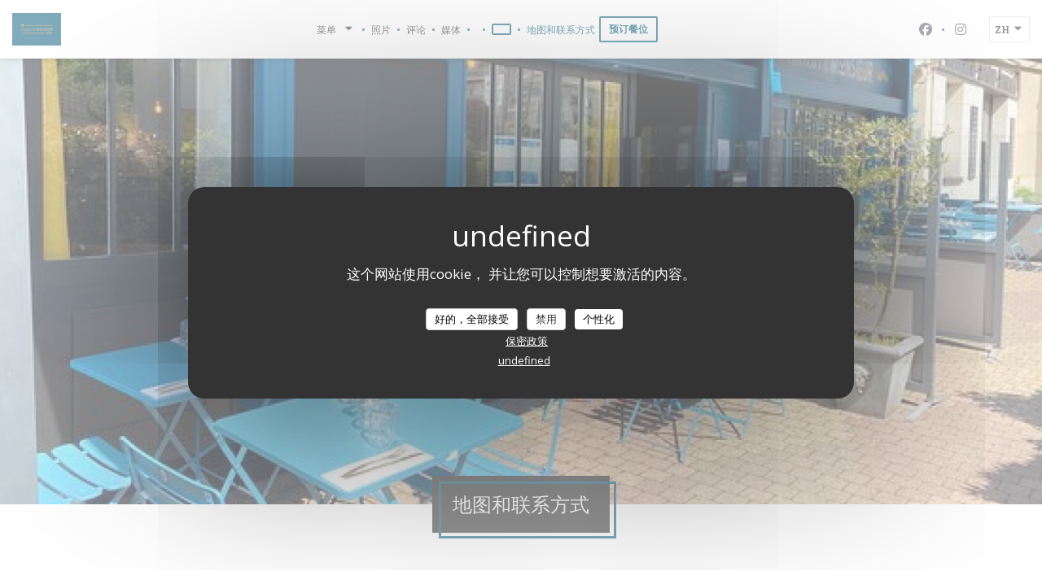

--- FILE ---
content_type: text/html; charset=UTF-8
request_url: https://www.restaurantmadamemonsieur.fr/zh/address-contact/
body_size: 15861
content:
<!DOCTYPE html>
<!--[if lt IE 7]>      <html class="no-js lt-ie9 lt-ie8 lt-ie7" lang="zh"> <![endif]-->
<!--[if IE 7]>         <html class="no-js lt-ie9 lt-ie8" lang="zh"> <![endif]-->
<!--[if IE 8]>         <html class="no-js lt-ie9" lang="zh"> <![endif]-->
<!--[if gt IE 8]><!--> <html class="no-js" lang="zh"> <!--<![endif]-->

<head>
	<!-- Meta -->
	<meta charset="utf-8">
	<meta http-equiv="X-UA-Compatible" content="IE=edge" />
	<meta name="viewport" content="width=device-width, initial-scale=1">
	<title>联系和信息 / Le Chesnay / Restaurant Madame Monsieur Le Chesnay
78 Yvelines</title>

	<!-- Includes -->
	<meta name="description" content="联系我们以获取到我们餐馆的路线..." />



<link rel="canonical" href="https://www.restaurantmadamemonsieur.fr/zh/address-contact/" />

<!-- Facebook Like and Google -->
<meta property="og:title" content="联系和信息 / Le Chesnay / Restaurant Madame Monsieur Le Chesnay
78 Yvelines " />
<meta property="og:type" content="website" />
<meta property="og:url" content="http://www.restaurantmadamemonsieur.fr/zh/address-contact/" />
<meta property="og:image" content="https://ugc.zenchef.com/3/5/4/6/1/7/1/5/1/0/8/3/2/1714833139_330/22f247cdb0b39be9df7209632f3e527d.website.jpg" />
<meta property="og:site_name" content="Zenchef" />
<meta property="fb:admins" content="685299127" />
<meta property="place:location:latitude" content="48.8228272" />
<meta property="place:location:longitude" content="2.1273406" />
<meta property="og:description" content="联系我们以获取到我们餐馆的路线..." />



<script>
	window.restaurantId = 354617;
	window.lang = "zh";
	window.API_URL = "//api.zenchef.com/api/v1/";
</script>

	<link rel="alternate" hreflang="x-default" href="https://www.restaurantmadamemonsieur.fr/address-contact/" />
<link rel="alternate" hreflang="zh" href="https://www.restaurantmadamemonsieur.fr/zh/address-contact/" />
    <link rel="alternate" hreflang="en" href="https://www.restaurantmadamemonsieur.fr/en/address-contact/" />
    <link rel="alternate" hreflang="es" href="https://www.restaurantmadamemonsieur.fr/es/direccion-de-contacto/" />
    <link rel="alternate" hreflang="it" href="https://www.restaurantmadamemonsieur.fr/it/informazioni-contatti/" />
    <link rel="alternate" hreflang="de" href="https://www.restaurantmadamemonsieur.fr/de/kontaktinformationen/" />
    <link rel="alternate" hreflang="fr" href="https://www.restaurantmadamemonsieur.fr/" />
    <link rel="alternate" hreflang="pt" href="https://www.restaurantmadamemonsieur.fr/pt/endereco-contacto/" />
    <link rel="alternate" hreflang="ru" href="https://www.restaurantmadamemonsieur.fr/ru/address-contact/" />
    <link rel="alternate" hreflang="cs" href="https://www.restaurantmadamemonsieur.fr/cs/adresa-kontakt/" />
    <link rel="alternate" hreflang="ja" href="https://www.restaurantmadamemonsieur.fr/ja/address-contact/" />
    <link rel="alternate" hreflang="nl" href="https://www.restaurantmadamemonsieur.fr/nl/adres-contact/" />
    <link rel="alternate" hreflang="el" href="https://www.restaurantmadamemonsieur.fr/el/address-contact/" />
	<link rel="shortcut icon" href="https://ugc.zenchef.com/3/5/4/6/1/7/1/5/0/7/2/2/2/1600351825_257/525d7f9093383d2da7b4e6b93480c45a.thumb.png" />
	<!-- Preconnect to CDNs for faster resource loading -->
	<link rel="preconnect" href="https://cdnjs.cloudflare.com" crossorigin>
	<link rel="preconnect" href="https://fonts.googleapis.com" crossorigin>
	<link rel="preconnect" href="https://fonts.gstatic.com" crossorigin>

	<!-- Google Web Fonts -->
	
	<!-- Critical CSS Inline -->
	<style>
		/* Critical styles for above-the-fold content */
		body {margin: 0;}
        		.container {width: 100%; max-width: 1200px; margin: 0 auto;}
        	</style>

	<!-- Critical CSS -->
	<link rel="stylesheet" href="/css/globals/normalize.css">
	<link rel="stylesheet" href="/css/globals/accessibility.css">
	<link rel="stylesheet" href="/css/globals/8/005a78/_default_/_default_/style.css">

	<!-- Non-critical CSS -->
	<link rel="stylesheet" href="//cdnjs.cloudflare.com/ajax/libs/fancybox/3.5.7/jquery.fancybox.min.css" media="print" onload="this.media='all'">
	<link rel="stylesheet" href="/css/globals/backdrop.css" media="print" onload="this.media='all'">
	<link rel="stylesheet" href="/css/globals/shift-away-subtle.css" media="print" onload="this.media='all'">
	<link rel="stylesheet" href="/css/globals/icomoon.css" media="print" onload="this.media='all'">
	<link rel="stylesheet" href="/css/globals/fontawesome.css" media="print" onload="this.media='all'">
			<link rel="stylesheet" href="/css/css_8/bootstrap.css" media="print" onload="this.media='all'">			<link rel="stylesheet" href="//fonts.googleapis.com/icon?family=Material+Icons" media="print" onload="this.media='all'">		<link rel="stylesheet" href="/css/globals/8/005a78/_default_/_default_/nav.css" media="print" onload="this.media='all'">
	<link rel="stylesheet" href="/css/globals/8/005a78/_default_/_default_/menus.css" media="print" onload="this.media='all'">
	<link rel="stylesheet" href="/css/css_8/005a78/_default_/_default_/main.css?v=23" media="print" onload="this.media='all'">

	<!-- Fallback for browsers without JS -->
	<noscript>
		<link rel="stylesheet" href="//cdnjs.cloudflare.com/ajax/libs/fancybox/3.5.7/jquery.fancybox.min.css">
		<link rel="stylesheet" href="/css/globals/backdrop.css">
		<link rel="stylesheet" href="/css/globals/shift-away-subtle.css">
		<link rel="stylesheet" href="/css/globals/icomoon.css">
		<link rel="stylesheet" href="/css/globals/fontawesome.css">
		<link rel="stylesheet" href="/css/globals/8/005a78/_default_/_default_/nav.css">
		<link rel="stylesheet" href="/css/globals/8/005a78/_default_/_default_/menus.css">
		<link rel="stylesheet" href="/css/css_8/005a78/_default_/_default_/main.css?v=23">
	</noscript>

	<style>
  </style>


	<!-- Widget URL -->
	<script>
		var hasNewBookingWidget = 1;
	</script>
</head>

<body class="current-page-contact">
	<a href="#main-content" class="skip-link sr-only-focusable">跳转到主要内容</a>

	<!-- Header -->
	<nav class="nav nav--center hello" role="navigation" aria-label="主导航">
	<div class="homelink">
			<a href="/zh/" title="主页 Restaurant Madame Monsieur Le Chesnay 78 Yvelines">	
			<img class="logo" src="https://ugc.zenchef.com/3/5/4/6/1/7/1/5/0/7/2/2/2/1600351825_257/525d7f9093383d2da7b4e6b93480c45a.png" alt="Logo Restaurant Madame Monsieur Le Chesnay 78 Yvelines"/>
		</a>
	</div>
	<ul class="nav__items">
	<!-- Menu -->
			<li class="nav__item dropdown-wrap nav__item--menus">
			<a title="菜单" href="/zh/menus/">菜单 <i class="fa fa-angle-down"></i></a>
			<ul class="dropdown">
									<li>
						<a href="/zh/menus/#menu-436440">Carte & Menus</a>
					</li>
									<li>
						<a href="/zh/menus/#menu-436441">Carte des boissons</a>
					</li>
							</ul>
		</li>
	
	<!-- Gallery -->
			<li class="nav__item nav__item--gallery">
			<a title="照片" href="/zh/photos/">照片</a>
		</li>
	
	
	<!-- Reviews -->
			<li class="nav__item nav__item--reviews">
			<a title="评论" href="/zh/reviews/">评论</a>
		</li>
	
	<!-- Events -->
	
	<!-- Press -->
			<li class="nav__item nav__item--press">
			<a title="媒体" href="/zh/about-us/">媒体</a>
		</li>
	
	<!-- Restaurants -->
	
	<!-- Custom page -->
				
	<!-- Custom link -->
			<li class="nav__item custom-link">
			<a rel="nofollow" href="https://userdocs.zenchef.com/354617/uvcA4vo2wLCLOdmVZlHKK44oSiGkljlTChm0ykM5.pdf" rel="noreferer,noopener" target="_blank">
								<span class="sr-only"> ((在新窗口中打开))</span>
			</a>
		</li>
	
	<!-- Custom button -->
			<li class="nav__item custom-btn">
			<a href="https://userdocs.zenchef.com/354617/jccRFt1BY5eIeXKsy2ah937d4CnjpO2zcVI4VlwS.jpg" target="_blank" rel="noreferer,noopener,nofollow">
								<span class="sr-only"> ((在新窗口中打开))</span>
			</a>
		</li>
	
	<!-- Contact -->
	<li class="nav__item nav__item--contact">
		<a title="地图和联系方式" href="/zh/address-contact/">地图和联系方式</a>
	</li>

	<!-- Language -->
	
	<!-- Buttons -->
				<a
			class="btn btn--small btn--light btn--booking iframe--widget"
            data-zc-action="open">
						预订餐位					</a>
	
	</ul>

	<div class="nav__buttons">
		<!-- Social media -->
			<ul class="social-media-wrap">
					<li class="separator-tiny" >
				<a class="btn-circle btn--small btn--ghost" href="https://www.facebook.com/restaurantmadamemonsieur" rel="noreferer,noopener" target="_blank" title="Facebook">
					<i class="fab fa-facebook" aria-hidden="true"></i>
					<span class="sr-only">Facebook ((在新窗口中打开))</span>
				</a>
			</li>
		
		
					<li class="separator-tiny" >
				<a class="btn-circle btn--small btn--ghost" href="https://www.instagram.com/restaurantmadamemonsieur/" rel="noreferer,noopener" target="_blank" title="Instagram">
					<i class="fab fa-instagram" aria-hidden="true"></i>
					<span class="sr-only">Instagram ((在新窗口中打开))</span>
				</a>
			</li>
			</ul>

		<!-- Language -->
		<div class="dropdown-wrap drodown-wrap--lang ">
	<span>
				ZH		<i class="fa fa-angle-down"></i>
	</span>
	<ul class="dropdown">
					<li class="lang lang-en">
				<a href="/en/address-contact/">
										EN				</a>
			</li>
					<li class="lang lang-es">
				<a href="/es/direccion-de-contacto/">
										ES				</a>
			</li>
					<li class="lang lang-it">
				<a href="/it/informazioni-contatti/">
										IT				</a>
			</li>
					<li class="lang lang-de">
				<a href="/de/kontaktinformationen/">
										DE				</a>
			</li>
					<li class="lang lang-fr">
				<a href="/informations-contact/">
										FR				</a>
			</li>
					<li class="lang lang-pt">
				<a href="/pt/endereco-contacto/">
										PT				</a>
			</li>
					<li class="lang lang-ru">
				<a href="/ru/address-contact/">
										RU				</a>
			</li>
					<li class="lang lang-cs">
				<a href="/cs/adresa-kontakt/">
										CS				</a>
			</li>
					<li class="lang lang-ja">
				<a href="/ja/address-contact/">
										JA				</a>
			</li>
					<li class="lang lang-nl">
				<a href="/nl/adres-contact/">
										NL				</a>
			</li>
					<li class="lang lang-el">
				<a href="/el/address-contact/">
										EL				</a>
			</li>
			</ul>
</div>
	</div>
</nav>

<div class="nav nav--center nav--buttons-only">
	<div class="homelink">
			<a href="/zh/" title="主页 Restaurant Madame Monsieur Le Chesnay 78 Yvelines">	
			<img class="logo" src="https://ugc.zenchef.com/3/5/4/6/1/7/1/5/0/7/2/2/2/1600351825_257/525d7f9093383d2da7b4e6b93480c45a.png" alt="Logo Restaurant Madame Monsieur Le Chesnay 78 Yvelines"/>
		</a>
	</div>
	<!-- Buttons -->
	<div class="buttons-wrap-header">
					<a
			class="btn btn--small btn--light btn--booking iframe--widget"
            data-zc-action="open">
						预订餐位					</a>
	
		</div>

	<div class="nav__buttons">
		<!-- Toggle Menu -->
		<div class="burger-button" onclick="display_burger_menu()" role="button" tabindex="0" aria-label="打开/关闭菜单" aria-expanded="false" aria-controls="burger-menu">
			<span class="burger-button__item"></span>
			<span class="burger-button__item"></span>
			<span class="burger-button__item"></span>
		</div>
	</div>
</div>

<!-- Burger Menu -->
<div class="burger-menu burger-menu--center" id="burger-menu" role="dialog" aria-modal="true" aria-label="主导航">
	<div class="burger-menu-items-wrap">
		<ul class="burger-menu__items">
			<!-- Menu -->
							<li class="burger-menu__item burger-menu__item--menus dropdown-wrap">
					<span>
						<a class="burger-menu__dropdown-link" title="菜单" href="/zh/menus/">菜单</a>
						<i class="fa fa-angle-down" onclick="display_burger_dropdown(this)" role="button" tabindex="0" aria-label="展开子菜单" aria-expanded="false"></i>
					</span>
					<ul class="dropdown">
													<li>
								<a onclick="remove_burger_menu()" href="/zh/menus/#menu-436440">Carte & Menus</a>
							</li>
													<li>
								<a onclick="remove_burger_menu()" href="/zh/menus/#menu-436441">Carte des boissons</a>
							</li>
											</ul>
				</li>
			
			<!-- Gallery -->
							<li class="burger-menu__item burger-menu__item--gallery">
					<a title="照片" href="/zh/photos/">照片</a>
				</li>
			
			
			<!-- Reviews -->
							<li class="burger-menu__item burger-menu__item--reviews">
					<a title="评论" href="/zh/reviews/">评论</a>
				</li>
			
			<!-- Events -->
			
			<!-- Press -->
							<li class="burger-menu__item burger-menu__item--press">
					<a title="媒体" href="/zh/about-us/">媒体</a>
				</li>
			
			<!-- Restaurants -->
			
			<!-- Custom page -->
										
			<!-- Custom link -->
							<li class="burger-menu__item custom-link">
					<a rel="nofollow" href="https://userdocs.zenchef.com/354617/uvcA4vo2wLCLOdmVZlHKK44oSiGkljlTChm0ykM5.pdf" rel="noreferer,noopener" target="_blank">
												<span class="sr-only"> ((在新窗口中打开))</span>
					</a>
				</li>
			
			<!-- Custom button -->
							<li class="burger-menu__item custom-btn">
					<a href="https://userdocs.zenchef.com/354617/jccRFt1BY5eIeXKsy2ah937d4CnjpO2zcVI4VlwS.jpg" rel="noreferer,noopener" target="_blank" rel="nofollow">
												<span class="sr-only"> ((在新窗口中打开))</span>
					</a>
				</li>
			
			<!-- Contact -->
			<li class="burger-menu__item burger-menu__item--contact">
				<a title="地图和联系方式" href="/zh/address-contact/">地图和联系方式</a>
			</li>
		</ul>

		<!-- Buttons -->
		<div class="buttons-wrap-header">
						<a
			class="btn btn--small btn--light btn--booking iframe--widget"
            data-zc-action="open">
						预订餐位					</a>
	
			</div>

		<!-- Language -->
		<ul class="language-list">
			<li class="lang lang-en">
					<a class="btn-circle btn--small btn--ghost" href="/en/address-contact/">
				EN			</a>
				</li>
			<li class="lang lang-es">
					<a class="btn-circle btn--small btn--ghost" href="/es/direccion-de-contacto/">
				ES			</a>
				</li>
			<li class="lang lang-it">
					<a class="btn-circle btn--small btn--ghost" href="/it/informazioni-contatti/">
				IT			</a>
				</li>
			<li class="lang lang-de">
					<a class="btn-circle btn--small btn--ghost" href="/de/kontaktinformationen/">
				DE			</a>
				</li>
			<li class="lang lang-fr">
					<a class="btn-circle btn--small btn--ghost" href="/informations-contact/">
				FR			</a>
				</li>
			<li class="lang lang-pt">
					<a class="btn-circle btn--small btn--ghost" href="/pt/endereco-contacto/">
				PT			</a>
				</li>
			<li class="lang lang-ru">
					<a class="btn-circle btn--small btn--ghost" href="/ru/address-contact/">
				RU			</a>
				</li>
			<li class="lang lang-cs">
					<a class="btn-circle btn--small btn--ghost" href="/cs/adresa-kontakt/">
				CS			</a>
				</li>
			<li class="lang lang-ja">
					<a class="btn-circle btn--small btn--ghost" href="/ja/address-contact/">
				JA			</a>
				</li>
			<li class="lang lang-nl">
					<a class="btn-circle btn--small btn--ghost" href="/nl/adres-contact/">
				NL			</a>
				</li>
			<li class="lang lang-el">
					<a class="btn-circle btn--small btn--ghost" href="/el/address-contact/">
				EL			</a>
				</li>
	</ul>

		<!-- Social media -->
			<ul class="social-media-wrap">
					<li class="separator-tiny" >
				<a class="btn-circle btn--small btn--ghost" href="https://www.facebook.com/restaurantmadamemonsieur" rel="noreferer,noopener" target="_blank" title="Facebook">
					<i class="fab fa-facebook" aria-hidden="true"></i>
					<span class="sr-only">Facebook ((在新窗口中打开))</span>
				</a>
			</li>
		
		
					<li class="separator-tiny" >
				<a class="btn-circle btn--small btn--ghost" href="https://www.instagram.com/restaurantmadamemonsieur/" rel="noreferer,noopener" target="_blank" title="Instagram">
					<i class="fab fa-instagram" aria-hidden="true"></i>
					<span class="sr-only">Instagram ((在新窗口中打开))</span>
				</a>
			</li>
			</ul>
	</div>
</div>
<section class="container-fluid cover-page" style="background-image: url('https://www.restaurantmadamemonsieur.fr/i/restaurant-madame-monsieur-le-chesnay-78-yvelines/3/5/4/6/1/7/1/5/1/0/8/3/2/1715606971_280/e90f1ed2242a908f00a51a77512029f3.small_original.jpg');"></section>

<section class="container title-container">
	<div class="title-page">
		<h2>地图和联系方式</h2>
	</div>
</section>	<!-- content -->
	<section class="s--contact-form container">
		<div class="col-md-8 p-contact">
			<div class="contact-form col-md-12">
				<h3>您想联系我们？<br />
请填写下面的表格!</h3>
				<form name="contact-form" class="form" id="contact-form" action="#" novalidate="novalidate">
	<input type="hidden" name="restaurant_public_id" id="restaurant_public_id" value="rpid_RD6W5VR2">
	<input type="hidden" name="lang" id="lang" value="zh">
	<input type="hidden" name="token" id="token" value="8d633eb81d15824f92e31461425aac4b">

	<div class="input--small">
		<input type="text" name="firstname" id="firstname" value="" placeholder="名字 *" aria-label="名字" autocomplete="given-name" required="required" aria-required="true" title="此字段不能为空白">
	</div>

	<div class="input--small">
		<input type="text" name="lastname" id="lastname" value="" placeholder="姓氏 *" aria-label="姓氏" autocomplete="family-name" required="required" aria-required="true" title="此字段不能为空白">
	</div>

	<div class="input--small">
		<input type="email" name="email" id="email" value="" placeholder="您的电子邮箱 *" aria-label="您的电子邮箱" autocomplete="email" required="required" aria-required="true" title="此字段不能为空白" data-msg-email="请输入有效的电子邮箱">
	</div>

	<div class="input--small">
		<input type="text" name="phone" id="phone" value="" placeholder="电话号码 *" aria-label="电话号码" autocomplete="tel" required="required" aria-required="true" title="此字段不能为空白">
	</div>

	<div class="input--full">
		<textarea name="message" id="message" placeholder="消息" aria-label="消息" rows="6"></textarea>
	</div>
        <div class="input--full" style="font-size:10px !important;">
        根据数据保护法规，您有权拒绝接收营销电话。如需了解更多关于我们如何处理您的数据的信息，请查看我们的<a href="/zh/yinsi-zhengce/" target="_blank">隐私政策</a>。    </div>
    
	<input class="btn btn--std input--full" type="submit" id="send" value="发送">

	<div class="step2 hidden">
		<strong>谢谢您!</strong>我们已经收到您的信息。我们将尽快给您回复。<br>对于任何预订要求，请直接点击预订按钮。	</div>
</form>
			</div>

			<div>
				<div class="col-sm-6">
							<div class="widget">
		<h4> 预订 </h4>
								<a
			class="btn btn--std btn--booking iframe--widget"
            data-zc-action="open">
						预订餐位					</a>
	
				</div>
				</div>
				<div class="col-sm-6">
						<div class="widget w-carte" style="background-image: linear-gradient(rgba(0, 0, 0, 0.3), rgba(0, 0, 0, 0.3)), url('https://www.restaurantmadamemonsieur.fr/i/restaurant-madame-monsieur-le-chesnay-78-yvelines/3/5/4/6/1/7/1/5/1/0/8/3/2/1715606971_280/e90f1ed2242a908f00a51a77512029f3.small_original.jpg');">
		<h4>菜单</h4>
		
<a
	href="/zh/menus/"
	class="btn btn--white btn--menus">
		发现我们的菜单	</a>	</div>
				</div>
			</div>
		</div>

		<!-- widgets -->
		<div class="col-md-4">
			<div class="widget w-infos">
	<h4>一般信息</h4>

	<div class="w-adresse">
		<a class="restaurant-address" href="https://www.google.com/maps/dir/?api=1&destination=Restaurant+Madame+Monsieur+Le+Chesnay+78+Yvelines+81+Rue+de+Versailles++78150+Le+Chesnay+fr" target="_blank" rel="noreferer,noopener">
	81 Rue de Versailles	<br>	78150 Le Chesnay	<span class="sr-only"> ((在新窗口中打开))</span>
</a>
		<a href="https://www.google.com/maps/dir/?api=1&destination=Restaurant+Madame+Monsieur+Le+Chesnay+78+Yvelines+81+Rue+de+Versailles++78150+Le+Chesnay+fr" target="_blank" rel="noreferer,noopener" class="btn-link">路线</a>
	</div>

		<div class="access  ">
		
		
		
		
					<div class="access__item">
				<h4>停车</h4>
				<p>Stationnement facile dans la rue</p>
			</div>
			</div>

	<div class="w-horaires">
		<h4>营业时间</h4>
		
	<div class="opening-hours-wrap">
		<div class="opening-hours flex-row-wrap">
							<div class="day-wrap">
					<h4 class="day">
						星期一					</h4>
					<p class="hours">
						12:00 - 14:00					</p>
				</div>
							<div class="day-wrap">
					<h4 class="day">
						<span>星</span> - <span>星</span>					</h4>
					<p class="hours">
						<span class="hour">12:00 - 14:00 </span><span class="hours__separator">•</span><span class="hour"> 19:30 - 22:00</span>					</p>
				</div>
							<div class="day-wrap">
					<h4 class="day">
						星期日					</h4>
					<p class="hours">
						关闭					</p>
				</div>
					</div>
			</div>

<!-- <div class="opening-hours ">
							<div class="day-wrap day1">
					<h4 class="day">星期一</h4>
											<p class="hours">12:00 - 14:00</p>
									</div>
						<div class="day-wrap day2">
					<h4 class="day">星期二</h4>
											<div class="hours">
							<p class="hour">12:00 - 14:00</p>
							<p class="hour">19:30 - 22:00</p>
						</div>
									</div>
						<div class="day-wrap day3">
					<h4 class="day">星期三</h4>
											<div class="hours">
							<p class="hour">12:00 - 14:00</p>
							<p class="hour">19:30 - 22:00</p>
						</div>
									</div>
						<div class="day-wrap day4">
					<h4 class="day">星期四</h4>
											<div class="hours">
							<p class="hour">12:00 - 14:00</p>
							<p class="hour">19:30 - 22:00</p>
						</div>
									</div>
						<div class="day-wrap day5">
					<h4 class="day">星期五</h4>
											<div class="hours">
							<p class="hour">12:00 - 14:00</p>
							<p class="hour">19:30 - 22:00</p>
						</div>
									</div>
						<div class="day-wrap day6">
					<h4 class="day">星期六</h4>
											<div class="hours">
							<p class="hour">12:00 - 14:00</p>
							<p class="hour">19:30 - 22:00</p>
						</div>
									</div>
						<div class="day-wrap day0">
					<h4 class="day">星期日</h4>
											<p class="hours hours--closed"><i class="fa fa-lock"></i> 此商铺现已打烊！</p>
									</div>
			</div>
 -->
	</div>

	<div class="w-info">
		
	<div class="useful-infos  ">
					<div class="useful-infos__item">
				<h4>菜肴</h4>
				<p>生产de saison, 自制, 新鲜产品, 传统美食</p>
			</div>
		
					<div class="useful-infos__item">
				<h4>经营类型</h4>
				<p>Bistronomique, Bistrot gourmand</p>
			</div>
		
					<div class="useful-infos__item">
				<h4>服务</h4>
				<p>拿走订单, 私人租用, 残疾人通道, 阳台, 无线上网</p>
			</div>
		
					<div class="useful-infos__item">
				<h4>支付方式</h4>
				<p>Apple Pay, Paiement Sans联系人, 欧洲卡/万事达卡, Titres餐厅, 现金, 签证, 检查, 借记卡</p>
			</div>
			</div>
	</div>
</div>
		</div>

	</section>
		<!-- footer -->
		<section class="container-fluid s--newsletter">
			<div class="container">
				<div class="newsletter-wrap">
	<h3 class="reveal-1 ">
		了解最新信息		<a href="/zh/falu-xinxi/" rel="nofollow" target="_blank">*</a>
	</h3>

	<p class="newsletter__caption caption reveal-2">订阅我们的时事通讯，通过电子邮件接收我们的个性化通讯和营销优惠。</p>

	
	<div class="buttons-wrap text--center reveal-3">
		<a data-fancybox data-type="iframe" href="//nl.zenchef.com/optin-form.php?rpid=rpid_RD6W5VR2&lang=zh" class="btn btn--white btn--newsletter" target="_blank">
			订阅		</a>
	</div>
</div>			</div>
		</section>

		<footer class="container-fluid">
			<div class="container">
				<div class="col-md-4 f-contact">
					<h4>联系我们</h4>
					<div class="contact-wrap">
						<i class="fa fa-map-marker"></i>
						<a class="restaurant-address" href="https://www.google.com/maps/dir/?api=1&destination=Restaurant+Madame+Monsieur+Le+Chesnay+78+Yvelines+81+Rue+de+Versailles++78150+Le+Chesnay+fr" target="_blank" rel="noreferer,noopener">
	81 Rue de Versailles	<br>	78150 Le Chesnay	<span class="sr-only"> ((在新窗口中打开))</span>
</a>
					</div>

					<div class="contact-wrap">
						<i class="fa fa-phone"></i>
						<a class="restaurant-phone" href="tel:0139541909">01 39 54 19 09</a>                        <br />
                        					</div>
					<div class="buttons-wrap">
									<a
			class="btn btn--white btn--small btn--booking iframe--widget"
            data-zc-action="open">
						预订餐位					</a>
	
						</div>
				</div>

				<div class="col-md-4 f-social">
					<h4>关注我们</h4>
					<!-- Social media -->
						<ul class="social-media-wrap">
					<li class="separator-tiny" >
				<a class="btn-circle btn--small btn--ghost" href="https://www.facebook.com/restaurantmadamemonsieur" rel="noreferer,noopener" target="_blank" title="Facebook">
					<i class="fab fa-facebook" aria-hidden="true"></i>
					<span class="sr-only">Facebook ((在新窗口中打开))</span>
				</a>
			</li>
		
		
					<li class="separator-tiny" >
				<a class="btn-circle btn--small btn--ghost" href="https://www.instagram.com/restaurantmadamemonsieur/" rel="noreferer,noopener" target="_blank" title="Instagram">
					<i class="fab fa-instagram" aria-hidden="true"></i>
					<span class="sr-only">Instagram ((在新窗口中打开))</span>
				</a>
			</li>
			</ul>
				</div>

				<div class="col-md-4 f-menus">
									</div>
			</div>

			<div class="container copyright">
				<div class="col-md-6">
					<p class="footer__copyright">
	&copy; 2026 Restaurant Madame Monsieur Le Chesnay 78 Yvelines — 餐馆网站创建者 	<a href="https://www.zenchef.com/" rel="noopener" target="_blank" class="zcf-link">Zenchef<span class="sr-only"> ((在新窗口中打开))</span></a>
</p>
				</div>
				<div class="col-md-6 zenchef">
					<p class="footer__links">
    	<a class="separator-tiny" href="/zh/falu-xinxi/" rel="nofollow" target="_blank">免责声明<span class="sr-only"> ((在新窗口中打开))</span></a>
	<a class="separator-tiny" href="https://bookings.zenchef.com/gtc?rid=354617&host=www.restaurantmadamemonsieur.fr" rel="nofollow" target="_blank">使用条款<span class="sr-only"> ((在新窗口中打开))</span></a>
	<a class="separator-tiny" href="/zh/yinsi-zhengce/" rel="nofollow" target="_blank">个人数据保护政策<span class="sr-only"> ((在新窗口中打开))</span></a>
	<a class="separator-tiny" href="/zh/cookie-policy/" rel="nofollow" target="_blank">cookie 策略<span class="sr-only"> ((在新窗口中打开))</span></a>
</p>
				</div>
			</div>
		</footer>

		<!-- Loader -->
<div class="loader-wrap loader-wrap--">
	<div class="loader">
		<div class="homelink">
			<a href="/zh/" title="主页 Restaurant Madame Monsieur Le Chesnay 78 Yvelines">	
			<img class="logo" src="https://ugc.zenchef.com/3/5/4/6/1/7/1/5/0/7/2/2/2/1600351825_257/525d7f9093383d2da7b4e6b93480c45a.png" alt="Logo Restaurant Madame Monsieur Le Chesnay 78 Yvelines"/>
		</a>
	</div>	</div>
</div>
<!-- JS -->
<script>
	var template = '8';
	var templateIdForWidget = '8';
</script>
<script src="//ajax.googleapis.com/ajax/libs/jquery/3.4.1/jquery.min.js"></script>
<script src="/js/libs/jquery.form.js?v=23"></script>
<script src="/js/libs/jquery.validate.js?v=23"></script>
<script src="/js/libs/jquery.validate.ajax.js?v=23"></script>
<!-- <script src="/js/libs/modernizr-3.6.0.min.js?v=23"></script> -->
<script src="//cdnjs.cloudflare.com/ajax/libs/fancybox/3.5.7/jquery.fancybox.min.js"></script>
<script src="/js/libs/popper.min.js?v=23"></script>
<script src="/js/libs/tippy-bundle.iife.min.js?v=23"></script>
<script src="/js/libs/jquery.cycle2.js?v=23"></script>
<script src="/js/globals/script.js?v=23"></script>
<script src="/js/globals/getRestoIdKonamiCode.js?v=23"></script>





<!-- Includes -->
<div id="modal-contact" class="modal" style="display: none; max-width: 500px;">
	<h3>您想联系我们？<br />
请填写下面的表格!</h3>
	<form name="contact-form" class="form" id="contact-form" action="#" novalidate="novalidate">
	<input type="hidden" name="restaurant_public_id" id="restaurant_public_id" value="rpid_RD6W5VR2">
	<input type="hidden" name="lang" id="lang" value="zh">
	<input type="hidden" name="token" id="token" value="8d633eb81d15824f92e31461425aac4b">

	<div class="input--small">
		<input type="text" name="firstname" id="firstname" value="" placeholder="名字 *" aria-label="名字" autocomplete="given-name" required="required" aria-required="true" title="此字段不能为空白">
	</div>

	<div class="input--small">
		<input type="text" name="lastname" id="lastname" value="" placeholder="姓氏 *" aria-label="姓氏" autocomplete="family-name" required="required" aria-required="true" title="此字段不能为空白">
	</div>

	<div class="input--small">
		<input type="email" name="email" id="email" value="" placeholder="您的电子邮箱 *" aria-label="您的电子邮箱" autocomplete="email" required="required" aria-required="true" title="此字段不能为空白" data-msg-email="请输入有效的电子邮箱">
	</div>

	<div class="input--small">
		<input type="text" name="phone" id="phone" value="" placeholder="电话号码 *" aria-label="电话号码" autocomplete="tel" required="required" aria-required="true" title="此字段不能为空白">
	</div>

	<div class="input--full">
		<textarea name="message" id="message" placeholder="消息" aria-label="消息" rows="6"></textarea>
	</div>
        <div class="input--full" style="font-size:10px !important;">
        根据数据保护法规，您有权拒绝接收营销电话。如需了解更多关于我们如何处理您的数据的信息，请查看我们的<a href="/zh/yinsi-zhengce/" target="_blank">隐私政策</a>。    </div>
    
	<input class="btn btn--std input--full" type="submit" id="send" value="发送">

	<div class="step2 hidden">
		<strong>谢谢您!</strong>我们已经收到您的信息。我们将尽快给您回复。<br>对于任何预订要求，请直接点击预订按钮。	</div>
</form>
</div>    <script id="restaurantJsonLd" type="application/ld+json">
{
    "@context":"https://schema.googleapis.com"
    ,"@type":"Restaurant"
    ,"@id":"https://www.restaurantmadamemonsieur.fr"
    ,"image":"https://ugc.zenchef.com/3/5/4/6/1/7/1/5/1/0/8/3/2/1714833139_330/22f247cdb0b39be9df7209632f3e527d.website.jpg"
    ,"name":"Restaurant Madame Monsieur Le Chesnay 78 Yvelines"
    ,"address":{
        "@type":"PostalAddress",
        "addressLocality":"Le Chesnay",
        "postalCode":"78150",
        "streetAddress":"81 Rue de Versailles",
        "addressCountry":"FR",
        "addressRegion":"Le Chesnay"
    }
    ,"priceRange":"€"
    ,"servesCuisine":["\u751f\u4ea7de saison","\u81ea\u5236","\u65b0\u9c9c\u4ea7\u54c1","\u4f20\u7edf\u7f8e\u98df"]    ,"telephone":"0139541909"
    ,"url":"https://www.restaurantmadamemonsieur.fr"
    ,"geo":{
        "@type":"GeoCoordinates",
        "latitude":"48.8228272",
        "longitude":"2.1273406"
    }
        ,"logo":"https://ugc.zenchef.com/3/5/4/6/1/7/1/5/1/0/8/3/2/1714833139_330/22f247cdb0b39be9df7209632f3e527d.website.jpg"
    
        ,"potentialAction":[
    {
        "@type":"ReserveAction",
        "target":{
            "@type":"EntryPoint",
            "urlTemplate":"https://www.restaurantmadamemonsieur.fr/zh/yuding-yi-zhang-zhuozi/?lang=zh&rid=354617",
            "inLanguage":"zh",
            "actionPlatform":[
                "http://schema.org/MobileWebPlatform",
                "http://schema.org/DesktopWebPlatform",
                "http://schema.org/IOSPlatform",
                "http://schema.org/AndroidPlatform"
            ]
        },
        "result":{
            "@type":"FoodEstablishmentReservation",
            "name":"预订餐位"
        }
    }
    ]
    
        ,"aggregateRating": {
        "@type": "AggregateRating",
	    "worstRating": "0",
	    "bestRating": "5",
	    "ratingValue": "4.8",
	    "ratingCount": "2092"
	}
	
        ,"acceptsReservations" : "yes"
    
    ,"hasMenu":"https://www.restaurantmadamemonsieur.fr/zh/menus/"

    
    
        ,"hasMap":"https://www.google.com/maps/dir/?api=1&destination=Restaurant+Madame+Monsieur+Le+Chesnay+78+Yvelines+81+Rue+de+Versailles++78150+Le+Chesnay+fr"
    
        ,"openingHoursSpecification":[
        
                    {
                        "@type":"OpeningHoursSpecification",
                        "dayOfWeek":[
                            "Monday"
                        ],
                        "opens":"12:00",
                        "closes":"14:00"
                    }
                    , 
                        {
                            "@type":"OpeningHoursSpecification",
                            "dayOfWeek":[
                                "Tuesday"
                            ],
                            "opens":"12:00",
                            "closes":"14:00"
                        }
                        , 
                        {
                            "@type":"OpeningHoursSpecification",
                            "dayOfWeek":[
                                "Tuesday"
                            ],
                            "opens":"19:30",
                            "closes":"22:00"
                        }
                        , 
                        {
                            "@type":"OpeningHoursSpecification",
                            "dayOfWeek":[
                                "Wednesday"
                            ],
                            "opens":"12:00",
                            "closes":"14:00"
                        }
                        , 
                        {
                            "@type":"OpeningHoursSpecification",
                            "dayOfWeek":[
                                "Wednesday"
                            ],
                            "opens":"19:30",
                            "closes":"22:00"
                        }
                        , 
                        {
                            "@type":"OpeningHoursSpecification",
                            "dayOfWeek":[
                                "Thursday"
                            ],
                            "opens":"12:00",
                            "closes":"14:00"
                        }
                        , 
                        {
                            "@type":"OpeningHoursSpecification",
                            "dayOfWeek":[
                                "Thursday"
                            ],
                            "opens":"19:30",
                            "closes":"22:00"
                        }
                        , 
                        {
                            "@type":"OpeningHoursSpecification",
                            "dayOfWeek":[
                                "Friday"
                            ],
                            "opens":"12:00",
                            "closes":"14:00"
                        }
                        , 
                        {
                            "@type":"OpeningHoursSpecification",
                            "dayOfWeek":[
                                "Friday"
                            ],
                            "opens":"19:30",
                            "closes":"22:00"
                        }
                        , 
                        {
                            "@type":"OpeningHoursSpecification",
                            "dayOfWeek":[
                                "Saturday"
                            ],
                            "opens":"12:00",
                            "closes":"14:00"
                        }
                        , 
                        {
                            "@type":"OpeningHoursSpecification",
                            "dayOfWeek":[
                                "Saturday"
                            ],
                            "opens":"19:30",
                            "closes":"22:00"
                        }
                        , 
                    {
                        "@type":"OpeningHoursSpecification",
                        "dayOfWeek":[
                            "Sunday"
                        ],
                        "opens":"11:00",
                        "closes":"12:30"
                    }
                        ]
	
    
    
    
    }
</script><script src="/js/libs/tarteaucitron/tarteaucitron.js?v=3"></script>
<style>
    /* Hide tarteaucitron button icons */
    #tarteaucitronRoot .tarteaucitronCheck::before,
    #tarteaucitronRoot .tarteaucitronCross::before,
    #tarteaucitronRoot .tarteaucitronPlus::before {
        display: none !important;
    }
    
    /* Remove text shadow from Allow/Deny buttons */
    #tarteaucitronRoot .tarteaucitronAllow,
    #tarteaucitronRoot .tarteaucitronDeny {
        text-shadow: none !important;
    }
    
    /* Replace icon with Cookies button */
    #tarteaucitronIcon #tarteaucitronManager {
        background: #333;
        border-radius: 4px !important;
        padding: 10px 20px !important;
    }
    
    #tarteaucitronIcon #tarteaucitronManager img {
        display: none !important;
    }
    
    #tarteaucitronIcon #tarteaucitronManager:after {
        content: "🍪";
        color: #fff;
        font-size: 20px !important;
        line-height: 1;
    }
    
    #tarteaucitronIcon #tarteaucitronManager:hover {
        background: #555;
    }
    
    /* Change button colors to neutral (no red/green) */
    #tarteaucitronRoot .tarteaucitronAllow,
    #tarteaucitronRoot .tarteaucitronDeny {
        background-color: #ffffff !important;
        color: #333333 !important;
        border: 1px solid #cccccc !important;
    }
    
    #tarteaucitronRoot .tarteaucitronAllow:hover,
    #tarteaucitronRoot .tarteaucitronDeny:hover {
        background-color: #f5f5f5 !important;
    }
    
    /* Visual feedback for selected state - change background color */
    #tarteaucitronRoot .tarteaucitronIsAllowed .tarteaucitronAllow {
        background-color: #4a90e2 !important;
        color: #ffffff !important;
        border-color: #4a90e2 !important;
    }
    
    #tarteaucitronRoot .tarteaucitronIsDenied .tarteaucitronDeny {
        background-color: #7a7a7a !important;
        color: #ffffff !important;
        border-color: #7a7a7a !important;
    }
    
    /* Reduce font size for disclaimer paragraph */
    #tarteaucitronInfo {
        font-size: 13px !important;
        line-height: 1.4 !important;
    }
    
    /* Also apply neutral colors to Accept All/Deny All buttons */
    #tarteaucitronRoot #tarteaucitronAllAllowed,
    #tarteaucitronRoot #tarteaucitronAllDenied,
    #tarteaucitronRoot .tarteaucitronCTAButton {
        background-color: #ffffff !important;
        color: #333333 !important;
        border: 1px solid #cccccc !important;
    }
    
    #tarteaucitronRoot #tarteaucitronAllAllowed:hover,
    #tarteaucitronRoot #tarteaucitronAllDenied:hover,
    #tarteaucitronRoot .tarteaucitronCTAButton:hover {
        background-color: #f5f5f5 !important;
    }
    
    /* When Accept All is clicked */
    #tarteaucitronRoot #tarteaucitronAllAllowed:active,
    #tarteaucitronRoot #tarteaucitronAllAllowed:focus {
        background-color: #4a90e2 !important;
        color: #ffffff !important;
    }
    
    /* When Deny All is clicked */
    #tarteaucitronRoot #tarteaucitronAllDenied:active,
    #tarteaucitronRoot #tarteaucitronAllDenied:focus {
        background-color: #7a7a7a !important;
        color: #ffffff !important;
    }
    
    /* Style cookie policy and privacy policy as white text links */
    #tarteaucitron #tarteaucitronCookiePolicyUrlDialog,
    #tarteaucitron #tarteaucitronPrivacyUrlDialog {
        background: transparent !important;
        color: #fff !important;
        font-size: 13px !important;
        margin-bottom: 3px !important;
        margin-left: 7px !important;
        padding: 0 !important;
        border: 0 !important;
        border-radius: 0 !important;
        display: inline-block !important;
        line-height: normal !important;
        font-family: inherit !important;
        font-weight: normal !important;
        text-align: center !important;
        vertical-align: baseline !important;
        cursor: pointer !important;
        text-decoration: underline !important;
    }
    
    #tarteaucitron #tarteaucitronCookiePolicyUrlDialog:hover,
    #tarteaucitron #tarteaucitronPrivacyUrlDialog:hover {
        text-decoration: none !important;
    }
    
    /* For the ones in the alert banner */
    #tarteaucitronAlertBig #tarteaucitronCookiePolicyUrl,
    #tarteaucitronAlertBig #tarteaucitronPrivacyUrl {
        background: transparent !important;
        color: #fff !important;
        font-size: 13px !important;
        margin-bottom: 3px !important;
        margin-left: 7px !important;
        padding: 0 !important;
        display: inline-block !important;
        cursor: pointer !important;
        text-decoration: underline !important;
        border: 0 !important;
    }
    
    #tarteaucitronAlertBig #tarteaucitronCookiePolicyUrl:hover,
    #tarteaucitronAlertBig #tarteaucitronPrivacyUrl:hover {
        text-decoration: none !important;
    }
    
    /* Change font size from 16px to 13px for all these buttons */
    #tarteaucitronAlertBig #tarteaucitronCloseAlert,
    #tarteaucitronAlertBig #tarteaucitronPersonalize,
    #tarteaucitronAlertBig #tarteaucitronPersonalize2,
    .tarteaucitronCTAButton,
    #tarteaucitronRoot .tarteaucitronDeny,
    #tarteaucitronRoot .tarteaucitronAllow {
        font-size: 13px !important;
    }
    
    /* Ensure consistent border radius for action buttons only */
    #tarteaucitronAlertBig #tarteaucitronCloseAlert {
        border-radius: 4px !important;
    }
</style>
<script>
    // Define Waze embed service
    tarteaucitron.services = tarteaucitron.services || {};
    tarteaucitron.services.wazeembed = {
        "key": "wazeembed",
        "type": "api",
        "name": "Waze Map (Google)",
        "uri": "https://www.waze.com/legal/privacy",
        "needConsent": true,
        "cookies": ['NID', 'SID', 'HSID', 'APISID', 'SAPISID', '1P_JAR'],
        "js": function () {
            "use strict";
            tarteaucitron.fallback(['wazeembed'], function (x) {
                var frame_title = tarteaucitron.getElemAttr(x, "title") || 'Waze map iframe',
                    width = tarteaucitron.getElemAttr(x, "data-width") || '100%',
                    height = tarteaucitron.getElemAttr(x, "data-height") || '400',
                    url = tarteaucitron.getElemAttr(x, "data-url");

                return '<iframe title="' + frame_title + '" src="' + url + '" width="' + width + '" height="' + height + '" style="border: 0; width: 100%;" allowfullscreen></iframe>';
            });
        },
        "fallback": function () {
            "use strict";
            var id = 'wazeembed';
            tarteaucitron.fallback(['wazeembed'], function (elem) {
                elem.style.width = '100%';
                elem.style.height = '400px';
                return tarteaucitron.engage(id);
            });
        }
    };

    $(document).ready(function() {
        //Facebook
        (tarteaucitron.job = tarteaucitron.job || []).push('facebook');

        //Twitter
        (tarteaucitron.job = tarteaucitron.job || []).push('twitter');

        //Google jsAPI
        (tarteaucitron.job = tarteaucitron.job || []).push('jsapi');
        
        //Waze Maps
        (tarteaucitron.job = tarteaucitron.job || []).push('wazeembed');

        
        
        
        tarteaucitron.init({
            "hashtag": "#tarteaucitron",
            "highPrivacy": true,
            "orientation": "middle",
            "adblocker": false,
            "showAlertSmall": false,
            "cookieslist": true,
            "removeCredit": true,
            "mandatory": true,
            "mandatoryCta": false,
            "iconPosition": "BottomLeft",
            "googleConsentMode": true,
            "showDetailsOnClick": false,
            "privacyUrl": "/zh/yinsi-zhengce/",
            "cookiePolicyUrl": "/zh/cookie-policy/",
        });

    });
</script>
<!-- Zenchef Widget SDK -->
<script>;(function (d, s, id) {const el = d.getElementsByTagName(s)[0]; if (d.getElementById(id) || el.parentNode == null) {return;} var js = d.createElement(s);  js.id = id; js.async = true; js.src = 'https://sdk.zenchef.com/v1/sdk.min.js';  el.parentNode.insertBefore(js, el); })(document, 'script', 'zenchef-sdk')</script>
<div
        class="zc-widget-config"
        data-restaurant="354617"
        data-lang="zh"
></div>
	</body>
</html>

